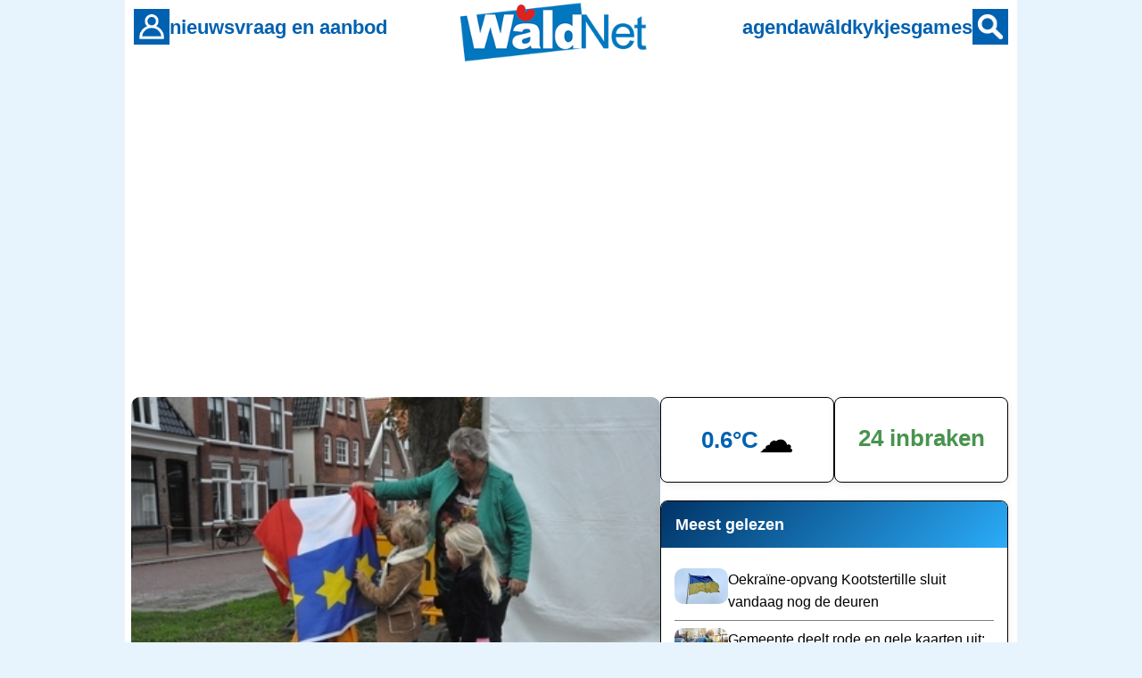

--- FILE ---
content_type: text/html
request_url: https://www.waldnet.nl/wn/nieuws/42133/Oplevering_herinrichting_Oostersingel_Dokkum.html
body_size: 10806
content:
<!DOCTYPE html>
<html lang="nl">
<head>
    <meta charset="UTF-8">
    <meta name="robots" content="index,follow,max-image-preview:large">
    <meta name="googlebot" content="index,follow,max-image-preview:large">

    <link rel="canonical" href="https://www.waldnet.nl/wn/nieuws/42133/Oplevering_herinrichting_Oostersingel_Dokkum.html">
    <link rel="alternate" href="https://www.waldnet.nl/wn/nieuws/42133/Oplevering_herinrichting_Oostersingel_Dokkum.html" hreflang="nl-NL">
    <link rel="alternate" href="https://www.waldnet.nl/wn/nieuws/42133/Oplevering_herinrichting_Oostersingel_Dokkum.html" hreflang="x-default">
    <link rel="alternate" type="application/rss+xml" title="WâldNet - nieuws uit Friesland" href="https://www.waldnet.nl/script/rss.php">

    <meta name="apple-itunes-app" content="app-id=6443774625, app-argument=https://www.waldnet.nl/">
    <meta name="viewport" content="width=device-width, initial-scale=1.0">

    <title>Oplevering herinrichting Oostersingel Dokkum</title>
    
    <meta property="og:locale" content="nl_NL">
  <meta property="og:site_name" content="WâldNet">
  <meta property="og:title" content="Oplevering herinrichting Oostersingel Dokkum">
  <meta property="og:description" content="Zaterdagmiddag heeft wethouder Pytsje de Graaf, door het onthullen van een zuil, de herinrichting van de Oostersingel in Dokkum officieel opgeleverd. ...">
  <meta property="og:image" content="https://media.waldnet.nl/nieuws/2013/1379779897.jpg">
  <meta property="og:url" content="https://www.waldnet.nl/wn/nieuws/42133/Oplevering_herinrichting_Oostersingel_Dokkum.html">
  <meta property="og:type" content="website">
  <meta name="twitter:card" content="summary_large_image">
  <meta name="twitter:site" content="@waldnet">
  <meta name="twitter:title" content="Oplevering herinrichting Oostersingel Dokkum">
  <meta name="twitter:description" content="Zaterdagmiddag heeft wethouder Pytsje de Graaf, door het onthullen van een zuil, de herinrichting van de Oostersingel in Dokkum officieel opgeleverd. ...">
  <meta name="twitter:url" content="https://www.waldnet.nl/wn/nieuws/42133/Oplevering_herinrichting_Oostersingel_Dokkum.html">
  <meta name="twitter:image" content="https://media.waldnet.nl/nieuws/2013/1379779897.jpg">
  <meta name="description" content="Zaterdagmiddag heeft wethouder Pytsje de Graaf, door het onthullen van een zuil, de herinrichting van de Oostersingel in Dokkum officieel opgeleverd. ...">
  <link rel=alternate title="WâldNet Nieuws" type="application/rss+xml" href="https://www.waldnet.nl/script/rss.php">    
    <link rel="stylesheet" href="/assets/css/style.css?id=22">
    <link rel="icon" href="/assets/favicon/waldnet.ico" sizes="any">
    <link rel="icon" href="/assets/favicon/waldnet.svg" type="image/svg+xml">
    <link rel="apple-touch-icon" href="/assets/favicon/apple-touch-icon.png">
    <link rel="manifest" href="/assets/favicon/manifest.json">



<!-- Privacy-friendly analytics by Plausible -->
<script defer data-domain="waldnet.nl" src="https://plausible.io/js/script.js"></script>

    <script async src="https://pagead2.googlesyndication.com/pagead/js/adsbygoogle.js?client=ca-pub-6452599849741156" crossorigin="anonymous" data-ad-client="ca-pub-6452599849741156"></script><script type="application/ld+json">{"@context":"https://schema.org","@type":"NewsArticle","url":"https://www.waldnet.nl/wn/nieuws/42133/Oplevering_herinrichting_Oostersingel_Dokkum.html","mainEntityOfPage":{"@type":"WebPage","@id":"https://www.waldnet.nl/wn/nieuws/42133/Oplevering_herinrichting_Oostersingel_Dokkum.html"},"headline":"Oplevering herinrichting Oostersingel Dokkum","description":"Zaterdagmiddag heeft wethouder Pytsje de Graaf, door het onthullen van een zuil, de herinrichting van de Oostersingel in Dokkum officieel opgeleverd. ...","image":[{"@type":"ImageObject","url":"https://media.waldnet.nl/nieuws/2013/1379779897.jpg"}],"datePublished":"2013-09-21T18:30:01+02:00","inLanguage":"nl-NL","articleSection":"nieuws","contentLocation":{"@type":"Place","name":"Dokkum"},"author":{"@type":"Person","name":"99","url":"https://www.waldnet.nl/auteurs/nieuwsredactie","jobTitle":"Journalist"},"publisher":{"@type":"NewsMediaOrganization","name":"WâldNet","url":"https://www.waldnet.nl","logo":{"@type":"ImageObject","url":"https://www.waldnet.nl/assets/images/logo-waldnet.png","width":1024,"height":1024}},"isAccessibleForFree":true}</script>


</head>
<body>

    <!-- Header (alleen voor website) -->
    <header class="header">
        <div class="header-content">
            <div class="header-left">
                <div style="display: none;" onclick="location.href='/login/meldingen.php'" class="notification-badge desktop-nav"></div>
                <a href="/login/login.php" class="header-icon header-icon-desktop" aria-label="Account">
                    <img src="/images/bruker.gif" alt="Account">
                </a>
                <a href="/contact.php" class="header-icon header-icon-mobile" aria-label="Contact">
                    <img src="/images/icons/contact_wit.svg" alt="Contact">
                </a>
                <nav class="desktop-nav nav-left">
                    <a href="/regionaal.php">nieuws</a>
                    <a href="/vraagaanbod/">vraag en aanbod</a>
                </nav>
            </div>
            
            <div class="header-center">
                <a href="/" class="logo">
                    <img src="https://www.waldnet.nl/images/logo/logo.png" alt="Waldnet">
                </a>
            </div>
            
            <div class="header-right">
                <nav class="desktop-nav nav-right">
                    <a href="/agenda/">agenda</a>
                    <a href="/waldkykjes/">wâldkykjes</a>
                    <a href="/games/">games</a>
                </nav>
                <a href="/zoeken.php" class="header-icon" aria-label="Zoeken">
                    <img src="/images/sykje.gif" alt="Zoeken">
                </a>
            </div>
        </div>
    </header>



<main class="main-content">

<div style="height: 300px; max-height: 300px !important; overflow: hidden;" class=banner>
<script async src="https://pagead2.googlesyndication.com/pagead/js/adsbygoogle.js?client=ca-pub-6452599849741156"
     crossorigin="anonymous"></script>
<!-- WN ANO APP ALLES -->
<ins class="adsbygoogle"
     style="display:block"
     data-ad-client="ca-pub-6452599849741156"
     data-ad-slot="5376287397"
     data-ad-format="auto"
     data-full-width-responsive="true"></ins>
<script>
     (adsbygoogle = window.adsbygoogle || []).push({});
</script></div>
    <div class="page-wrapper with-sidebar">
        <div class="page-container">
            <main class="main-content-area">
<a href="/wn/fotonieuws/10578/Opening_herinrichting_Oostersingel_Dokkum.html" style="text-decoration:none;color:inherit"><figure><img src="https://media.waldnet.nl/nieuws/2013/1379779897.jpg" alt="Oplevering herinrichting Oostersingel Dokkum" loading="lazy" style="width:100%;height:auto;border-radius:10px;"><figcaption style="margin-left: 6px; font-size:.9rem;color:#666;margin-top:.25rem">© Jochem Wiersma </figcaption></figure></a>
<article class="artikel">
<header>
<h1>Oplevering herinrichting Oostersingel Dokkum</h1>
<div class="artikel-meta"><a style="text-decoration:none; color:grey" href="/auteurs/nieuwsredactie/">Nieuwsredactie</a> <div class="stip"></div> za 21 september 2013, 18.30 <div class="stip"></div> <a href="/regionaal.php" style="text-decoration:none;color:inherit">regionaal</a></div>
</header>
<div class="share-menu" data-url="https://www.waldnet.nl/wn/nieuws/42133/Oplevering_herinrichting_Oostersingel_Dokkum.html" data-title="Oplevering herinrichting Oostersingel Dokkum"><div><img src="/images/icons/delen.svg" height="32" width="32" alt="Deel dit bericht" onclick="toggleShareMenu(this)" class="menu-toggle" /><div class="options" style="display: none;"><a href="mailto:?subject=Nieuwsbericht op WâldNet&amp;body=Bekijk dit nieuwsbericht: https://www.waldnet.nl/wn/nieuws/42133/Oplevering_herinrichting_Oostersingel_Dokkum.html"><div class="menu-item">E-mail</div></a><a href="https://www.facebook.com/sharer/sharer.php?u=https://www.waldnet.nl/wn/nieuws/42133/Oplevering_herinrichting_Oostersingel_Dokkum.html" target="_blank"><div class="menu-item">Facebook</div></a><a href="https://www.threads.net/intent/post?text=Oplevering+herinrichting+Oostersingel+Dokkum https%3A%2F%2Fwww.waldnet.nl%2Fwn%2Fnieuws%2F42133%2FOplevering_herinrichting_Oostersingel_Dokkum.html" target="_blank"><div class="menu-item">Threads</div></a><a href="https://api.whatsapp.com/send?text=Bekijk dit nieuwsbericht: https://www.waldnet.nl/wn/nieuws/42133/Oplevering_herinrichting_Oostersingel_Dokkum.html" data-action="share/whatsapp/share"><div class="menu-item">WhatsApp</div></a><div class="menu-item" id="copyLinkText" onclick="copyLink('https://www.waldnet.nl/wn/nieuws/42133/Oplevering_herinrichting_Oostersingel_Dokkum.html', event, this)">Kopieer link</div></div></div><a class="diele_kommentaar" href="/nieuwsreacties.php?nid=42133"><span>reageren</span></a></div>
<div class="artikel-body"><p><a class=plak href="/wn/dorpen/68/dokkum.html">DOKKUM</a> - Zaterdagmiddag heeft wethouder Pytsje de Graaf, door het onthullen van een zuil, de herinrichting van de Oostersingel in Dokkum officieel opgeleverd.</p><div id="wtg-video"></div>

<p>Aan de herinrichting van de Oostersingel is de afgelopen maanden druk gewerkt. Voorzitter van de buurtvereniging Foppo Feenstra is trots op het resultaat. Na achttien jaar van overleg en plannen maken en vier wethouders verder, is de herinrichting dan eindelijk gerealiseerd.</p>
<div class=banner>
<ins class="adsbygoogle"
     style="display:block; text-align:center;"
     data-ad-layout="in-article"
     data-ad-format="fluid"
     data-ad-client="ca-pub-6452599849741156"
     data-ad-slot="7316340439"></ins>
<script>
     (adsbygoogle = window.adsbygoogle || []).push({});
</script>
</div>

<p>Aansluitend aan de officiele opening werd de jaarlijkse ringrijderij gehouden, die afgelopen jaar op Koningsdag niet door kon gaan vanwege de herinrichting.</p>
</div>
<div class="fotonieuws-grid" style="margin: 0px 8px 30px 0px;"><h3 style="margin: 0 0 15px 0; text-align: center; font-size: 18px; font-weight: bold; color: #333;">fotonieuws</h3><a href="/wn/fotonieuws/10578/Opening_herinrichting_Oostersingel_Dokkum.html" style="text-decoration: none; color: inherit;"><style>@media (min-width: 768px) { .fotonieuws-container { width: 50% !important; margin: 0 auto !important; } }</style><div class="fotonieuws-container" style="display: grid; grid-template-columns: 1fr 1fr; gap: 8px; width: 100%;"><div style="position: relative; background: #f0f0f0; aspect-ratio: 3/2; border-radius: 6px; overflow: hidden;"><img src="https://media.waldnet.nl/fotonieuws/2013/1379779834/1_t.jpg" alt="Foto 1" style="width: 100%; height: 100%; object-fit: cover;" loading="lazy"></div><div style="position: relative; background: #f0f0f0; aspect-ratio: 3/2; border-radius: 6px; overflow: hidden;"><img src="https://media.waldnet.nl/fotonieuws/2013/1379779834/2_t.jpg" alt="Foto 2" style="width: 100%; height: 100%; object-fit: cover;" loading="lazy"></div><div style="position: relative; background: #f0f0f0; aspect-ratio: 3/2; border-radius: 6px; overflow: hidden;"><img src="https://media.waldnet.nl/fotonieuws/2013/1379779834/3_t.jpg" alt="Foto 3" style="width: 100%; height: 100%; object-fit: cover;" loading="lazy"></div><div style="position: relative; background: #f0f0f0; aspect-ratio: 3/2; border-radius: 6px; overflow: hidden;"><img src="https://media.waldnet.nl/fotonieuws/2013/1379779834/4_t.jpg" alt="Foto 4" style="width: 100%; height: 100%; object-fit: cover;" loading="lazy"><div style="position: absolute; top: 50%; left: 50%; transform: translate(-50%, -50%); color: white; font-size: 36px; font-weight: 900; text-shadow: 2px 2px 4px rgba(0,0,0,0.8), -1px -1px 2px rgba(0,0,0,0.6);">+&nbsp;13</div></div></div></a></div>
<div class="share-menu" data-url="https://www.waldnet.nl/wn/nieuws/42133/Oplevering_herinrichting_Oostersingel_Dokkum.html" data-title="Oplevering herinrichting Oostersingel Dokkum"><div><img src="/images/icons/delen.svg" height="32" width="32" alt="Deel dit bericht" onclick="toggleShareMenu(this)" class="menu-toggle" /><div class="options" style="display: none;"><a href="mailto:?subject=Nieuwsbericht op WâldNet&amp;body=Bekijk dit nieuwsbericht: https://www.waldnet.nl/wn/nieuws/42133/Oplevering_herinrichting_Oostersingel_Dokkum.html"><div class="menu-item">E-mail</div></a><a href="https://www.facebook.com/sharer/sharer.php?u=https://www.waldnet.nl/wn/nieuws/42133/Oplevering_herinrichting_Oostersingel_Dokkum.html" target="_blank"><div class="menu-item">Facebook</div></a><a href="https://www.threads.net/intent/post?text=Oplevering+herinrichting+Oostersingel+Dokkum https%3A%2F%2Fwww.waldnet.nl%2Fwn%2Fnieuws%2F42133%2FOplevering_herinrichting_Oostersingel_Dokkum.html" target="_blank"><div class="menu-item">Threads</div></a><a href="https://api.whatsapp.com/send?text=Bekijk dit nieuwsbericht: https://www.waldnet.nl/wn/nieuws/42133/Oplevering_herinrichting_Oostersingel_Dokkum.html" data-action="share/whatsapp/share"><div class="menu-item">WhatsApp</div></a><div class="menu-item" id="copyLinkText" onclick="copyLink('https://www.waldnet.nl/wn/nieuws/42133/Oplevering_herinrichting_Oostersingel_Dokkum.html', event, this)">Kopieer link</div></div></div><a class="diele_kommentaar" href="/nieuwsreacties.php?nid=42133"><span>reageren</span></a></div>
</article>
  <div class="nijs-item" style="max-height: 400px;  overflow: hidden;">
    <div>
      <ins class="adsbygoogle"
           style="display:block; max-height: 100%; max-width: 100%;"
           data-ad-client="ca-pub-6452599849741156"
           data-ad-slot="1430776678"
           data-ad-format="auto"
           data-full-width-responsive="true"></ins>
      <script>
           (adsbygoogle = window.adsbygoogle || []).push({});
      </script>
    </div>
  <div class="reclamevrij-lezen">
    <div style="margin-top: 20px;">reclamevrij lezen?</div><a style="padding: 5px 10px;" href="/login/abonneren.php" class="button">WâldNet premium ➡️</a></div>
  </div><div style="margin-top: 50px; margin-bottom: 50px;"><div style="width: 55px; float: left;"><img style="padding-top: 20px; padding-right: 10px;" loading=lazy align=left width=45 height=45 src=/assets/images/tipwhatsapp.png border=0></div><div class=artikel><p><b>Heb je een tip? WhatsApp!</b><br>Stuur je bericht, foto of video via:<br><a href=https://api.whatsapp.com/send?phone=31638400733>0638400733</a> of via <a href=https://www.waldnet.nl/contact.php>de tiplijn</a></p></div></div>
<!-- Google Publisher Tag -->
<script async src="https://securepubads.g.doubleclick.net/tag/js/gpt.js"></script>
<script>
  window.googletag = window.googletag || {cmd: []};
  
  googletag.cmd.push(function() {
    
    // Define ad slot
    googletag.defineSlot('/33404931/waldnet2025', [300, 250], 'ad-slot-1')
      .addService(googletag.pubads());
    
    // Publisher settings
    googletag.pubads().enableSingleRequest();
    googletag.pubads().collapseEmptyDivs();
    
    // Enable services
    googletag.enableServices();
  });
</script>

<div id="news-container" data-soort="tiidline">

        <article class="nijs-item">
            
            


<div class="nijs-kat">
                <div style="background-color: var(--kleur-menu)" class="kleur"></div>
                <a href="regionaal.php">hoofdnieuws</a>
            </div>
<div class="nijs-haad-kontent">
                <a href="https://www.waldnet.nl/wn/nieuws/83373/Brandweer_doet_aangifte_van_geweld_tijdens_jaarwisseling.html">



        <picture>
            <source media="(max-width: 391px)" srcset="https://www.waldnet.nl/images/front_img/1769006744.webp">
            <source media="(min-width: 392px)" srcset="https://www.waldnet.nl/images/front_img/1769006744.webp">
            <img src="https://www.waldnet.nl/images/front_img/1769006744.webp" 
                 alt="Brandweer doet aangifte van geweld tijdens jaarwisseling" 
                 class="nijs-plaatsje" 
                 loading="lazy">
        </picture>
                </a>
            <div class="nijs-kontent">
                <h2 class="nijs-titel grutter"><a href="https://www.waldnet.nl/wn/nieuws/83373/Brandweer_doet_aangifte_van_geweld_tijdens_jaarwisseling.html">Brandweer doet aangifte van geweld tijdens jaarwisseling</a></h2>
<div style="line-height: 1.2; margin-top: 20px; margin-bottom: 20px; font-size: 18px;">Het heeft drie weken geduurd maar er is nu toch besloten om aangifte te doen van het geweld tegen de brandweer tijdens de jaarwisseling in Drachten.</div>                    <div class="nijs-meta">
                        <span>vandaag, 15.45 uur</span> | <a href=/nieuwsreacties.php?nid=83373>14 reacties</a>                </div>
                </div>

            </div>
        </article>
        

        <article class="nijs-item">
            
            


<div class="nijs-kat">
                <div style="background-color: var(--kleur-menu)" class="kleur"></div>
                <a href="/regionaal.php">regionaal nieuws</a>
            </div>
<div class="nijs-haad-kontent-compact">
                <a href="/wn/nieuws/83374/Brandweer_moet_twee_keer_uitrukken_naar_De_Klaverkamp.html">



        <img src="https://media.waldnet.nl/nieuws/2026/1769009883_t.webp" 
             alt="Brandweer moet twee keer uitrukken naar De Klaverkamp" 
             class="nijs-plaatsje nijs-plaatsje-compact" 
             loading="lazy">
                </a>
            <div class="nijs-kontent">
                <h2 class="nijs-titel"><a href="/wn/nieuws/83374/Brandweer_moet_twee_keer_uitrukken_naar_De_Klaverkamp.html">Brandweer moet twee keer uitrukken naar De Klaverkamp</a></h2>
                    <div class="nijs-meta">
                        <span>vandaag, 16.38 uur</span></div>
                </div>

            </div>
        </article>
        

        <article class="nijs-item">
            
            


<div class="nijs-kat">
                <div style="background-color: orange" class="kleur"></div>
                <a href="/vraagaanbod/">vraag & aanbod</a>
            </div>
<div class="nijs-haad-kontent">
                <a href="/wn/vraagaanbod/784899/">



        <picture>
            <source media="(max-width: 391px)" srcset="https://media.waldnet.nl/vraagaanbod/1769007846_1.jpg">
            <source media="(min-width: 392px)" srcset="https://media.waldnet.nl/vraagaanbod/1769007846_1.jpg">
            <img src="https://media.waldnet.nl/vraagaanbod/1769007846_1.jpg" 
                 alt="Koper cent" 
                 class="nijs-plaatsje" 
                 loading="lazy">
        </picture>
                </a>
            <div class="nijs-kontent">
                <h2 class="nijs-titel grutter"><a href="/wn/vraagaanbod/784899/">Koper cent</a></h2>
<div style="line-height: 1.2; margin-top: 20px; margin-bottom: 20px; font-size: 18px;">Mooie koper cent te koop van 1955.</div>                    <div class="nijs-meta">
                        <span>nu populair op vraag & aanbod</span></div>
                </div>

            </div>
        </article>
        <div style="display: none;" id="ad-slot-1" class="adslot"></div>

        <article class="nijs-item">
            
            


<div class="nijs-kat">
                <div style="background-color: var(--kleur-menu)" class="kleur"></div>
                <a href="/regionaal.php">regionaal nieuws</a>
            </div>
<div class="nijs-haad-kontent-compact">
                <a href="/wn/nieuws/83372/Smallingerland_veiligheid_op_straat_niet_alleen_voor_vrouwen.html">



        <img src="https://media.waldnet.nl/nieuws/2026/1769002579_t.webp" 
             alt="Smallingerland: veiligheid op straat, niet alleen voor vrouwen" 
             class="nijs-plaatsje nijs-plaatsje-compact" 
             loading="lazy">
                </a>
            <div class="nijs-kontent">
                <h2 class="nijs-titel"><a href="/wn/nieuws/83372/Smallingerland_veiligheid_op_straat_niet_alleen_voor_vrouwen.html">Smallingerland: veiligheid op straat, niet alleen voor vrouwen</a></h2>
                    <div class="nijs-meta">
                        <span>vandaag, 14.36 uur</span> | <a href=/nieuwsreacties.php?nid=83372>21 reacties</a>                </div>
                </div>

            </div>
        </article>
        

        <article class="nijs-item">
            
            


<div class="nijs-kat">
                <div style="background-color: var(--kleur-menu)" class="kleur"></div>
                <a href="/regionaal.php">regionaal nieuws</a>
            </div>
<div class="nijs-haad-kontent-compact">
                <a href="/wn/nieuws/83371/Omwonenden_tegen_hoogbouw_op_De_Oude_Welle_in_Drachten.html">



        <img src="https://media.waldnet.nl/nieuws/2026/1768993036_t.webp" 
             alt="Omwonenden tegen hoogbouw op De Oude Welle in Drachten" 
             class="nijs-plaatsje nijs-plaatsje-compact" 
             loading="lazy">
                </a>
            <div class="nijs-kontent">
                <h2 class="nijs-titel"><a href="/wn/nieuws/83371/Omwonenden_tegen_hoogbouw_op_De_Oude_Welle_in_Drachten.html">Omwonenden tegen hoogbouw op De Oude Welle in Drachten</a></h2>
                    <div class="nijs-meta">
                        <span>vandaag, 11.57 uur</span> | <a href=/nieuwsreacties.php?nid=83371>11 reacties</a><div onclick="location.href='/login/abonneren.php'" style="user-select: none; -webkit-user-select: none; -moz-user-select: none; -ms-user-select: none; cursor: pointer; padding-right: 6px; padding-left: 5px; padding-top: 1px; padding-bottom: 3px; width: 75px; margin-left: 0px; border-radius: 8px; background: #0077be; color: white;">premium</div>                </div>
                </div>

            </div>
        </article>
        <div class="nijs-item">  <h2 style="margin-left: 20px;">Wil je meer nieuws zien?</h2><div style="padding: 20px 20px;">Je ziet niet al het nieuws. Met een account op WâldNet zie je veel meer lokaal nieuws en minder reclame. Dus login 😍 <a href=/login/login.php>Klik hier om in te loggen</a></div></div>

        <article class="nijs-item">
            
            


<div class="nijs-kat">
                <div style="background-color: var(--kleur-menu)" class="kleur"></div>
                <a href="/regionaal.php">regionaal nieuws</a>
            </div>
<div class="nijs-haad-kontent-compact">
                <a href="/wn/nieuws/83370/Drugslab_in_Feanwalden_kwam_aan_het_licht_bij_Europese_operatie.html">



        <img src="https://media.waldnet.nl/nieuws/2026/1768991851_t.webp" 
             alt="Drugslab in Feanwâlden kwam aan het licht bij Europese operatie" 
             class="nijs-plaatsje nijs-plaatsje-compact" 
             loading="lazy">
                </a>
            <div class="nijs-kontent">
                <h2 class="nijs-titel"><a href="/wn/nieuws/83370/Drugslab_in_Feanwalden_kwam_aan_het_licht_bij_Europese_operatie.html">Drugslab in Feanwâlden kwam aan het licht bij Europese operatie</a></h2>
                    <div class="nijs-meta">
                        <span>vandaag, 11.37 uur</span> | <a href=/nieuwsreacties.php?nid=83370>6 reacties</a>                </div>
                </div>

            </div>
        </article>
        
<div class="nijs-item" style="max-height: 400px;  overflow: hidden;">


    <ins class="adsbygoogle"
     style="display:block; max-width: 100%; max-height: 400px;"
     data-ad-format="auto"
     data-ad-client="ca-pub-6452599849741156"
     data-ad-slot="9732610701"></ins>
    <script>
     (adsbygoogle = window.adsbygoogle || []).push({});
    </script>
</div>

        <article class="nijs-item">
            
            


<div class="nijs-kat">
                <div style="background-color: var(--kleur-menu)" class="kleur"></div>
                <a href="/regionaal.php">regionaal nieuws</a>
            </div>
<div class="nijs-haad-kontent">
                <a href="/wn/nieuws/83369/Brandweer_rukt_uit_voor_gaslucht_aan_Leeuwerikstraat.html">



        <picture>
            <source media="(max-width: 391px)" srcset="https://media.waldnet.nl/nieuws/2026/1768945335_t.webp">
            <source media="(min-width: 392px)" srcset="https://media.waldnet.nl/nieuws/2026/1768945335.webp">
            <img src="https://media.waldnet.nl/nieuws/2026/1768945335_t.webp" 
                 alt="Brandweer rukt uit voor gaslucht aan Leeuwerikstraat" 
                 class="nijs-plaatsje" 
                 loading="lazy">
        </picture>
                </a>
            <div class="nijs-kontent">
                <h2 class="nijs-titel grutter"><a href="/wn/nieuws/83369/Brandweer_rukt_uit_voor_gaslucht_aan_Leeuwerikstraat.html">Brandweer rukt uit voor gaslucht aan Leeuwerikstraat</a></h2>
<div style="line-height: 1.2; margin-top: 20px; margin-bottom: 20px; font-size: 18px;">De brandweer is dinsdagavond om 22:06 uur uitgerukt voor een melding van een gaslucht aan de Leeuwerikstraat in Drachten...</div>                    <div class="nijs-meta">
                        <span>dinsdag 20 januari</span> | <a href=/nieuwsreacties.php?nid=83369>2 reacties</a>                </div>
                </div>

            </div>
        </article>
        

        <article class="nijs-item">
            
            


<div class="nijs-kat">
                <div style="background-color: var(--kleur-menu)" class="kleur"></div>
                <a href="/regionaal.php">regionaal nieuws</a>
            </div>
<div class="nijs-haad-kontent">
                <a href="/wn/nieuws/83368/Gemeente_deelt_rode_en_gele_kaarten_uit_rood_kost_geld.html">



        <picture>
            <source media="(max-width: 391px)" srcset="https://media.waldnet.nl/nieuws/2026/1768925764_t.webp">
            <source media="(min-width: 392px)" srcset="https://media.waldnet.nl/nieuws/2026/1768925764.webp">
            <img src="https://media.waldnet.nl/nieuws/2026/1768925764_t.webp" 
                 alt="Gemeente deelt rode en gele kaarten uit: rood kost geld" 
                 class="nijs-plaatsje" 
                 loading="lazy">
        </picture>
                </a>
            <div class="nijs-kontent">
                <h2 class="nijs-titel grutter"><a href="/wn/nieuws/83368/Gemeente_deelt_rode_en_gele_kaarten_uit_rood_kost_geld.html">Gemeente deelt rode en gele kaarten uit: rood kost geld</a></h2>
<div style="line-height: 1.2; margin-top: 20px; margin-bottom: 20px; font-size: 18px;">Het is al een tijdje bekend maar veel automobilisten zijn kennelijk nog niet op de hoogte.</div>                    <div class="nijs-meta">
                        <span>dinsdag 20 januari</span> | <a href=/nieuwsreacties.php?nid=83368>44 reacties</a>                </div>
                </div>

            </div>
        </article>
        

        <article class="nijs-item">
            
            


<div class="nijs-kat">
                <div style="background-color: var(--kleur-menu)" class="kleur"></div>
                <a href="/regionaal.php">lokaal nieuws</a>
            </div>
<div class="nijs-haad-kontent">
                <a href="/wn/nieuws/83367/Dakbrandje_bij_werkzaamheden_bij_Haersmahiem.html">



        <picture>
            <source media="(max-width: 391px)" srcset="https://media.waldnet.nl/nieuws/2026/1768924819_t.webp">
            <source media="(min-width: 392px)" srcset="https://media.waldnet.nl/nieuws/2026/1768924819.webp">
            <img src="https://media.waldnet.nl/nieuws/2026/1768924819_t.webp" 
                 alt="Dakbrandje bij werkzaamheden bij Haersmahiem" 
                 class="nijs-plaatsje" 
                 loading="lazy">
        </picture>
                </a>
            <div class="nijs-kontent">
                <h2 class="nijs-titel grutter"><a href="/wn/nieuws/83367/Dakbrandje_bij_werkzaamheden_bij_Haersmahiem.html">Dakbrandje bij werkzaamheden bij Haersmahiem</a></h2>
<div style="line-height: 1.2; margin-top: 20px; margin-bottom: 20px; font-size: 18px;"> De brandweer van Buitenpost kwam dinsdagmiddag in actie bij het Haersmahiem aan de Eringalaan in het dorp.</div>                    <div class="nijs-meta">
                        <span>dinsdag 20 januari</span></div>
                </div>

            </div>
        </article>
        

        <article class="nijs-item">
            
            


<div class="nijs-kat">
                <div style="background-color: var(--kleur-menu)" class="kleur"></div>
                <a href="/regionaal.php">regionaal nieuws</a>
            </div>
<div class="nijs-haad-kontent">
                <a href="/wn/nieuws/83366/Oekraine_opvang_Kootstertille_sluit_vandaag_nog_de_deuren.html">



        <picture>
            <source media="(max-width: 391px)" srcset="https://media.waldnet.nl/nieuws/2026/1768924467_t.webp">
            <source media="(min-width: 392px)" srcset="https://media.waldnet.nl/nieuws/2026/1768924467.webp">
            <img src="https://media.waldnet.nl/nieuws/2026/1768924467_t.webp" 
                 alt="Oekraïne-opvang Kootstertille sluit vandaag nog de deuren" 
                 class="nijs-plaatsje" 
                 loading="lazy">
        </picture>
                </a>
            <div class="nijs-kontent">
                <h2 class="nijs-titel grutter"><a href="/wn/nieuws/83366/Oekraine_opvang_Kootstertille_sluit_vandaag_nog_de_deuren.html">Oekraïne-opvang Kootstertille sluit vandaag nog de deuren</a></h2>
<div style="line-height: 1.2; margin-top: 20px; margin-bottom: 20px; font-size: 18px;">De gemeente Achtkarspelen beëindigt per direct de opvang van Oekraïense vluchtelingen in de kerk aan de Van Harinxmast...</div>                    <div class="nijs-meta">
                        <span>dinsdag 20 januari</span> | <a href=/nieuwsreacties.php?nid=83366>55 reacties</a>                </div>
                </div>

            </div>
        </article>
        

        <article class="nijs-item">
            
            


<div class="nijs-kat">
                <div style="background-color: var(--kleur-menu)" class="kleur"></div>
                <a href="/regionaal.php">regionaal nieuws</a>
            </div>
<div class="nijs-haad-kontent">
                <a href="/wn/nieuws/83365/Fietser_aangereden_door_pakketbezorger_in_Buitenpost.html">



        <picture>
            <source media="(max-width: 391px)" srcset="https://media.waldnet.nl/nieuws/2026/1768921379_t.webp">
            <source media="(min-width: 392px)" srcset="https://media.waldnet.nl/nieuws/2026/1768921379.webp">
            <img src="https://media.waldnet.nl/nieuws/2026/1768921379_t.webp" 
                 alt="Fietser aangereden door pakketbezorger in Buitenpost" 
                 class="nijs-plaatsje" 
                 loading="lazy">
        </picture>
                </a>
            <div class="nijs-kontent">
                <h2 class="nijs-titel grutter"><a href="/wn/nieuws/83365/Fietser_aangereden_door_pakketbezorger_in_Buitenpost.html">Fietser aangereden door pakketbezorger in Buitenpost</a></h2>
<div style="line-height: 1.2; margin-top: 20px; margin-bottom: 20px; font-size: 18px;">Op de Halbertsmastraat in Buitenpost raakte dinsdagmiddag een fietser gewond.</div>                    <div class="nijs-meta">
                        <span>dinsdag 20 januari</span> | <a href=/nieuwsreacties.php?nid=83365>12 reacties</a>                </div>
                </div>

            </div>
        </article>
        

        <article class="nijs-item">
            
            


<div class="nijs-kat">
                <div style="background-color: var(--kleur-menu)" class="kleur"></div>
                <a href="/regionaal.php">regionaal nieuws</a>
            </div>
<div class="nijs-haad-kontent-compact">
                <a href="/wn/nieuws/83364/Koninklijke_onderscheiding_voor_Marijke_Hornstra_uit_Luxwoude.html">



        <img src="https://media.waldnet.nl/nieuws/2026/1768919106_t.webp" 
             alt="Koninklijke onderscheiding voor Marijke Hornstra uit Luxwoude" 
             class="nijs-plaatsje nijs-plaatsje-compact" 
             loading="lazy">
                </a>
            <div class="nijs-kontent">
                <h2 class="nijs-titel"><a href="/wn/nieuws/83364/Koninklijke_onderscheiding_voor_Marijke_Hornstra_uit_Luxwoude.html">Koninklijke onderscheiding voor Marijke Hornstra uit Luxwoude</a></h2>
                    <div class="nijs-meta">
                        <span>dinsdag 20 januari</span> | <a href=/nieuwsreacties.php?nid=83364>1 reactie</a>                </div>
                </div>

            </div>
        </article>
        

        <article class="nijs-item">
            
            


<div class="nijs-kat">
                <div style="background-color: var(--kleur-menu)" class="kleur"></div>
                <a href="/regionaal.php">regionaal nieuws</a>
            </div>
<div class="nijs-haad-kontent-compact">
                <a href="/wn/nieuws/83363/Mysterie_van_een_beer_waarom_zit_hij_in_het_logo_van_GSVV_.html">



        <img src="https://media.waldnet.nl/nieuws/2026/1768918928_t.webp" 
             alt="Mysterie van een beer: waarom zit hij in het logo van GSVV?" 
             class="nijs-plaatsje nijs-plaatsje-compact" 
             loading="lazy">
                </a>
            <div class="nijs-kontent">
                <h2 class="nijs-titel"><a href="/wn/nieuws/83363/Mysterie_van_een_beer_waarom_zit_hij_in_het_logo_van_GSVV_.html">Mysterie van een beer: waarom zit hij in het logo van GSVV?</a></h2>
                    <div class="nijs-meta">
                        <span>dinsdag 20 januari</span> | <a href=/nieuwsreacties.php?nid=83363>8 reacties</a>                </div>
                </div>

            </div>
        </article>
        

        <article class="nijs-item">
            
            


<div class="nijs-kat">
                <div style="background-color: grey" class="kleur"></div>
                <a href="/waldkykjes/">wâldkykjes</a>
            </div>
<div class="nijs-haad-kontent">
                <a href="/waldkykjes/?wk=59608#59608">



        <picture>
            <source media="(max-width: 391px)" srcset="https://media.waldnet.nl/waldkykjes/2026/1768918238.jpg">
            <source media="(min-width: 392px)" srcset="https://media.waldnet.nl/waldkykjes/2026/1768918238.jpg">
            <img src="https://media.waldnet.nl/waldkykjes/2026/1768918238.jpg" 
                 alt="Dit is geen IJsland of Noorwegen maar gewoon de Fr..." 
                 class="nijs-plaatsje" 
                 loading="lazy">
        </picture>
                </a>
            <div class="nijs-kontent">
                <h2 class="nijs-titel grutter"><a href="/waldkykjes/?wk=59608#59608">Dit is geen IJsland of Noorwegen maar gewoon de Fr...</a></h2>
<div style="line-height: 1.2; margin-top: 20px; margin-bottom: 20px; font-size: 18px;"></div>                    <div class="nijs-meta">
                        <span>dinsdag 20 januari</span> | <a href=/reacties.php?nid=59608&sub=wk>5 reacties</a>                </div>
                </div>

            </div>
        </article>
        

        <article class="nijs-item">
            
            


<div class="nijs-kat">
                <div style="background-color: var(--kleur-menu)" class="kleur"></div>
                <a href="/regionaal.php">lokaal nieuws</a>
            </div>
<div class="nijs-haad-kontent">
                <a href="/wn/nieuws/83361/Cabriolet_botst_op_middenvangrail_op_N381.html">



        <picture>
            <source media="(max-width: 391px)" srcset="https://media.waldnet.nl/nieuws/2026/1768917684_t.webp">
            <source media="(min-width: 392px)" srcset="https://media.waldnet.nl/nieuws/2026/1768917684.webp">
            <img src="https://media.waldnet.nl/nieuws/2026/1768917684_t.webp" 
                 alt="Cabriolet botst op middenvangrail op N381" 
                 class="nijs-plaatsje" 
                 loading="lazy">
        </picture>
                </a>
            <div class="nijs-kontent">
                <h2 class="nijs-titel grutter"><a href="/wn/nieuws/83361/Cabriolet_botst_op_middenvangrail_op_N381.html">Cabriolet botst op middenvangrail op N381</a></h2>
<div style="line-height: 1.2; margin-top: 20px; margin-bottom: 20px; font-size: 18px;"> De bestuurder van een cabrio kwam dinsdagmiddag in botsing met de vangrail op de N381 bij Donkerbroek.</div>                    <div class="nijs-meta">
                        <span>dinsdag 20 januari</span> | <a href=/nieuwsreacties.php?nid=83361>3 reacties</a>                </div>
                </div>

            </div>
        </article>
        

        <article class="nijs-item">
            
            


<div class="nijs-kat">
                <div style="background-color: var(--kleur-menu)" class="kleur"></div>
                <a href="/regionaal.php">regionaal nieuws</a>
            </div>
<div class="nijs-haad-kontent">
                <a href="/wn/nieuws/83360/Boomrooier_gewond_bij_beknelling_onder_boom_in_weiland.html">



        <picture>
            <source media="(max-width: 391px)" srcset="https://media.waldnet.nl/nieuws/2026/1768910431_t.webp">
            <source media="(min-width: 392px)" srcset="https://media.waldnet.nl/nieuws/2026/1768910431.webp">
            <img src="https://media.waldnet.nl/nieuws/2026/1768910431_t.webp" 
                 alt="Boomrooier gewond bij beknelling onder boom in weiland" 
                 class="nijs-plaatsje" 
                 loading="lazy">
        </picture>
                </a>
            <div class="nijs-kontent">
                <h2 class="nijs-titel grutter"><a href="/wn/nieuws/83360/Boomrooier_gewond_bij_beknelling_onder_boom_in_weiland.html">Boomrooier gewond bij beknelling onder boom in weiland</a></h2>
<div style="line-height: 1.2; margin-top: 20px; margin-bottom: 20px; font-size: 18px;">Een boomrooier is dinsdagmiddag gewond geraakt bij werkzaamheden in een weiland aan de Robyntsjewei bij Eastermar.</div>                    <div class="nijs-meta">
                        <span>dinsdag 20 januari</span> | <a href=/nieuwsreacties.php?nid=83360>6 reacties</a><div onclick="location.href='/login/abonneren.php'" style="user-select: none; -webkit-user-select: none; -moz-user-select: none; -ms-user-select: none; cursor: pointer; padding-right: 6px; padding-left: 5px; padding-top: 1px; padding-bottom: 3px; width: 75px; margin-left: 0px; border-radius: 8px; background: #0077be; color: white;">premium</div>                </div>
                </div>

            </div>
        </article>
        
<div class="nijs-item" style="max-height: 400px;  overflow: hidden;">



<ins class="adsbygoogle"
     style="display:block; max-width: 100%; max-height: 400px;"
     data-ad-client="ca-pub-6452599849741156"
     data-ad-slot="1201369329"
     data-ad-format="auto"
     data-full-width-responsive="true"></ins>
<script>
     (adsbygoogle = window.adsbygoogle || []).push({});
</script>
</div>

        <article class="nijs-item">
            
            


<div class="nijs-kat">
                <div style="background-color: var(--kleur-menu)" class="kleur"></div>
                <a href="/regionaal.php">regionaal nieuws</a>
            </div>
<div class="nijs-haad-kontent">
                <a href="/wn/nieuws/83359/Eerste_artiesten_Koningsweekend_Dokkum_bekend.html">



        <picture>
            <source media="(max-width: 391px)" srcset="https://media.waldnet.nl/nieuws/2026/1768903739_t.webp">
            <source media="(min-width: 392px)" srcset="https://media.waldnet.nl/nieuws/2026/1768903739.webp">
            <img src="https://media.waldnet.nl/nieuws/2026/1768903739_t.webp" 
                 alt="Eerste artiesten Koningsweekend Dokkum bekend" 
                 class="nijs-plaatsje" 
                 loading="lazy">
        </picture>
                </a>
            <div class="nijs-kontent">
                <h2 class="nijs-titel grutter"><a href="/wn/nieuws/83359/Eerste_artiesten_Koningsweekend_Dokkum_bekend.html">Eerste artiesten Koningsweekend Dokkum bekend</a></h2>
<div style="line-height: 1.2; margin-top: 20px; margin-bottom: 20px; font-size: 18px;"> De eerste artiesten die in het Koningsweekend in Dokkum optreden in de stad, zijn bekend.</div>                    <div class="nijs-meta">
                        <span>dinsdag 20 januari</span> | <a href=/nieuwsreacties.php?nid=83359>10 reacties</a>                </div>
                </div>

            </div>
        </article>
        

        <article class="nijs-item">
            
            


<div class="nijs-kat">
                <div style="background-color: var(--kleur-menu)" class="kleur"></div>
                <a href="/regionaal.php">lokaal nieuws</a>
            </div>
<div class="nijs-haad-kontent-compact">
                <a href="/wn/nieuws/83358/Brandstichting_in_Oosterwolde_man_steekt_papier_in_brand.html">



        <img src="https://media.waldnet.nl/nieuws/2026/1768899310_t.webp" 
             alt="Brandstichting in Oosterwolde: man steekt papier in brand" 
             class="nijs-plaatsje nijs-plaatsje-compact" 
             loading="lazy">
                </a>
            <div class="nijs-kontent">
                <h2 class="nijs-titel"><a href="/wn/nieuws/83358/Brandstichting_in_Oosterwolde_man_steekt_papier_in_brand.html">Brandstichting in Oosterwolde: man steekt papier in brand</a></h2>
                    <div class="nijs-meta">
                        <span>dinsdag 20 januari</span> | <a href=/nieuwsreacties.php?nid=83358>3 reacties</a>                </div>
                </div>

            </div>
        </article>
        

        <article class="nijs-item">
            
            


<div class="nijs-kat">
                <div style="background-color: var(--kleur-menu)" class="kleur"></div>
                <a href="/regionaal.php">regionaal nieuws</a>
            </div>
<div class="nijs-haad-kontent">
                <a href="/wn/nieuws/83357/Zo_beleefden_de_WaldNet_lezers_het_noorderlicht.html">



        <picture>
            <source media="(max-width: 391px)" srcset="https://media.waldnet.nl/nieuws/2026/1768870147_t.webp">
            <source media="(min-width: 392px)" srcset="https://media.waldnet.nl/nieuws/2026/1768870147.webp">
            <img src="https://media.waldnet.nl/nieuws/2026/1768870147_t.webp" 
                 alt="Zo beleefden de WâldNet lezers het noorderlicht" 
                 class="nijs-plaatsje" 
                 loading="lazy">
        </picture>
                </a>
            <div class="nijs-kontent">
                <h2 class="nijs-titel grutter"><a href="/wn/nieuws/83357/Zo_beleefden_de_WaldNet_lezers_het_noorderlicht.html">Zo beleefden de WâldNet lezers het noorderlicht</a></h2>
<div style="line-height: 1.2; margin-top: 20px; margin-bottom: 20px; font-size: 18px;">Het leek wel oud en nieuw maandagavond.</div>                    <div class="nijs-meta">
                        <span>dinsdag 20 januari</span> | <a href=/nieuwsreacties.php?nid=83357>6 reacties</a>                </div>
                </div>

            </div>
        </article>
        

        <article class="nijs-item">
            
            


<div class="nijs-kat">
                <div style="background-color: var(--kleur-menu)" class="kleur"></div>
                <a href="/regionaal.php">regionaal nieuws</a>
            </div>
<div class="nijs-haad-kontent">
                <a href="/wn/nieuws/83356/Drukte_op_rustige_landweggetjes_door_noorderlicht.html">



        <picture>
            <source media="(max-width: 391px)" srcset="https://media.waldnet.nl/nieuws/2026/1768867675_t.webp">
            <source media="(min-width: 392px)" srcset="https://media.waldnet.nl/nieuws/2026/1768867675.webp">
            <img src="https://media.waldnet.nl/nieuws/2026/1768867675_t.webp" 
                 alt="Drukte op rustige landweggetjes door noorderlicht" 
                 class="nijs-plaatsje" 
                 loading="lazy">
        </picture>
                </a>
            <div class="nijs-kontent">
                <h2 class="nijs-titel grutter"><a href="/wn/nieuws/83356/Drukte_op_rustige_landweggetjes_door_noorderlicht.html">Drukte op rustige landweggetjes door noorderlicht</a></h2>
<div style="line-height: 1.2; margin-top: 20px; margin-bottom: 20px; font-size: 18px;">Bij onder andere Smalle Ee en nabij de Lijen bij Opeinde was het maandagavond opvallend druk.</div>                    <div class="nijs-meta">
                        <span>dinsdag 20 januari</span></div>
                </div>

            </div>
        </article>
        

        <article class="nijs-item">
            
            


<div class="nijs-kat">
                <div style="background-color: var(--kleur-menu)" class="kleur"></div>
                <a href="/regionaal.php">regionaal nieuws</a>
            </div>
<div class="nijs-haad-kontent-compact">
                <a href="/wn/nieuws/83355/Prachtig_noorderlicht_boven_het_Friese_landschap.html">



        <img src="https://media.waldnet.nl/nieuws/2026/1768867257_t.webp" 
             alt="Prachtig noorderlicht boven het Friese landschap" 
             class="nijs-plaatsje nijs-plaatsje-compact" 
             loading="lazy">
                </a>
            <div class="nijs-kontent">
                <h2 class="nijs-titel"><a href="/wn/nieuws/83355/Prachtig_noorderlicht_boven_het_Friese_landschap.html">Prachtig noorderlicht boven het Friese landschap</a></h2>
                    <div class="nijs-meta">
                        <span>dinsdag 20 januari</span></div>
                </div>

            </div>
        </article>
        </div>
<div id="loading-indicator" style="display: none; text-align: center; padding: 20px;">
    <div class="spinner">laden...</div>
</div>

<script src="/assets/js/time-scroll.js?i=35"></script>
            </main>


<!-- Sidebar - rjochts -->
    
<aside class="sidebar">

<!--
//
// IT WAAR EN YNBRAKEN
//
-->    

    <div class="info-cards">
                <div title="Meer weer in Friesland? Klik hier" class="info-card" onclick="javascript:location.href='/weer/'">
            <div class="weather-display">
                <span class="weather-temp">0.6°C</span>
                <span class="weather-icon">☁️</span>
            </div>
        </div>
                
                <div title="Klik hier voor alle woninginbraken in de regio" class="info-card" onclick="javascript:location.href='/inbraakmeter/'">
            <div class="crime-count crime-falling">24 inbraken</div>
        </div>
        </div>


<!--
//
// MEAST LEZEN EN NIJSTE BERJOCHTEN
//
-->    


    
    
    <div class="widget">
        <div class="widget-header">Meest gelezen</div>
        <div class="widget-body">
            <ul class="news-list">
                                <li><img src="https://media.waldnet.nl/nieuws/2026/1768924467_t.webp"><a href="/wn/nieuws/83366/Oekraine_opvang_Kootstertille_sluit_vandaag_nog_de_deuren.html">Oekraïne-opvang Kootstertille sluit vandaag nog de deuren</a></li>
                                <li><img src="https://media.waldnet.nl/nieuws/2026/1768925764_t.webp"><a href="/wn/nieuws/83368/Gemeente_deelt_rode_en_gele_kaarten_uit_rood_kost_geld.html">Gemeente deelt rode en gele kaarten uit: rood kost geld</a></li>
                                <li><img src="https://media.waldnet.nl/nieuws/2026/1768803178_t.webp"><a href="/wn/nieuws/83345/Ruim_EUR107_000_geind_tijdens_verkeerscontrole_in_Ryptsjerk.html">Ruim €107.000 geïnd tijdens verkeerscontrole in Ryptsjerk</a></li>
                                <li><img src="https://media.waldnet.nl/nieuws/2026/1768858499_t.webp"><a href="/wn/nieuws/83354/Noorderlicht_te_zien_(met_blote_oog)_in_Friesland.html">Noorderlicht te zien (met blote oog) in Friesland</a></li>
                                <li><img src="https://media.waldnet.nl/nieuws/2026/1768830347_t.webp"><a href="/wn/nieuws/83349/Automobilist_botst_tegen_boom_en_geparkeerde_auto.html">Automobilist botst tegen boom en geparkeerde auto</a></li>
                            </ul>
        </div>
    </div>
    
<!--
//
// BANNER
//
-->    

<div style="margin-bottom: 25px; min-height: 280px;">
  
<div class=banner>
	<!-- WN2025 sidebar top -->
	<ins class="adsbygoogle"
	     style="display:block"
	     data-ad-client="ca-pub-6452599849741156"
	     data-ad-slot="9231451595"
	     data-ad-format="auto"
	     data-full-width-responsive="true"></ins>
	<script>
	     (adsbygoogle = window.adsbygoogle || []).push({});
	</script></div>
</div>    
    
    <div class="widget">
        <div class="widget-header">Nieuwste items</div>
        <div class="widget-body">
            <ul class="news-list">
                                <li><img src="https://media.waldnet.nl/nieuws/2026/1769009883_t.webp"><a href="/wn/nieuws/83374/Brandweer_moet_twee_keer_uitrukken_naar_De_Klaverkamp.html">Brandweer moet twee keer uitrukken naar De Klaverkamp</a><span class="news-sub">16.38</span> </li>
                                <li><img src="https://media.waldnet.nl/nieuws/2026/1769006744_t.webp"><a href="/wn/nieuws/83373/Brandweer_doet_aangifte_van_geweld_tijdens_jaarwisseling.html">Brandweer doet aangifte van geweld tijdens jaarwisseling</a><span class="news-sub">15.45</span> </li>
                                <li><img src="https://media.waldnet.nl/nieuws/2026/1769002579_t.webp"><a href="/wn/nieuws/83372/Smallingerland_veiligheid_op_straat_niet_alleen_voor_vrouwen.html">Smallingerland: veiligheid op straat, niet alleen voor vrouwen</a><span class="news-sub">14.36</span> </li>
                                <li><img src="https://media.waldnet.nl/nieuws/2026/1768993036_t.webp"><a href="/wn/nieuws/83371/Omwonenden_tegen_hoogbouw_op_De_Oude_Welle_in_Drachten.html">Omwonenden tegen hoogbouw op De Oude Welle in Drachten</a><span class="news-sub">11.57</span> </li>
                                <li><img src="https://media.waldnet.nl/nieuws/2026/1768991851_t.webp"><a href="/wn/nieuws/83370/Drugslab_in_Feanwalden_kwam_aan_het_licht_bij_Europese_operatie.html">Drugslab in Feanwâlden kwam aan het licht bij Europese operatie</a><span class="news-sub">11.37</span> </li>
                </ul>
        </div>
    </div>
    

<!--
//
// KWYT / MYSDIE YN'E STRJITTE
//
-->    

    
        <!-- Kwijt / Misdaad -->
    <div class="widget">
        <div onclick="javascript:location.href='/misdaadinjestraat/'" class="widget-header">Kwijt</div>
        <div class="widget-body">
            <ul class="news-list">
                                <li><a href="/wn/misdaadinjestraat/15905/Gestolen.html">Gestolen<span class="crime-badge">MISDAAD</span></a></li>
                                <li><a href="/wn/misdaadinjestraat/15904/Gevonden_Hondenmand(en).html">Gevonden Hondenmand(en)</a></li>
                                <li><a href="/wn/misdaadinjestraat/15900/Sleutelbos.html">Sleutelbos</a></li>
                                <li><a href="/wn/misdaadinjestraat/15898/Wa_mist_dizze_earbel_.html">Wa mist dizze earbel?</a></li>
                                <li><a href="/wn/misdaadinjestraat/15897/Wa_mist_dizze_fyts_.html">Wa mist dizze fyts?</a></li>
                            </ul>
        </div>
    </div>
                
        <!-- Historisch nieuws met tabs -->
    <div class="widget">
        <div class="widget-header">Nieuws uit het verleden</div>
        <div class="widget-body">
            <div class="tabs">
                                <button class="tab active" onclick="showTab('tab5', this)">5 jaar</button>
                                <button class="tab " onclick="showTab('tab10', this)">10 jaar</button>
                                <button class="tab " onclick="showTab('tab15', this)">15 jaar</button>
                                <button class="tab " onclick="showTab('tab20', this)">20 jaar</button>
                            </div>
            
                        <div id="tab5" class="tab-content active">
                <ul class="news-list">
                                        <li><a href="/wn/nieuws/66779/Vanaf_1_maart_betalen_op_milieustraat_voor_bouwafval.html">Vanaf 1 maart betalen op milieustraat voor bouwafval</a></li>
                                        <li><a href="/wn/nieuws/66780/Drachtster_steelt_en_overtreedt_tweemaal_winkelverbod.html">Drachtster steelt en overtreedt tweemaal winkelverbod</a></li>
                                        <li><a href="/wn/nieuws/66781/_Gratis_veld_voor_sportclubs_in_T_diel_.html">&#039;Gratis veld voor sportclubs in T-diel&#039;</a></li>
                                        <li><a href="/wn/nieuws/66782/T_diel_betaalt_ondernemersrisico_aanleg_parkeerterrein.html">T-diel betaalt ondernemersrisico aanleg parkeerterrein</a></li>
                                        <li><a href="/wn/nieuws/66783/Kunstschilder_Jan_Kooistra_overleden.html">Kunstschilder Jan Kooistra overleden</a></li>
                                        <li><a href="/wn/nieuws/66786/Avondklok_controle_op_bepaalde_adressen_in_T_diel.html">Avondklok: controle op bepaalde adressen in T-diel</a></li>
                                        <li><a href="/wn/nieuws/66787/Twijzelerheide_waarom_werd_er_niet_eerder_ingegrepen_.html">Twijzelerheide: waarom werd er niet eerder ingegrepen?</a></li>
                                        <li><a href="/wn/nieuws/66788/Groen_licht_voor_Harddraverspark_en_Tolhuispark.html">Groen licht voor Harddraverspark en Tolhuispark</a></li>
                                    </ul>
            </div>
                        <div id="tab10" class="tab-content ">
                <ul class="news-list">
                                        <li><a href="/wn/nieuws/50611/Ongeval_tussen_Dokkum_en_Damwald.html">Ongeval tussen Dokkum en Damwâld</a></li>
                                        <li><a href="/wn/nieuws/50613/Modelauto_s_gestolen_bij_inbraak_in_Holwerd.html">Modelauto&#039;s gestolen bij inbraak in Holwerd</a></li>
                                        <li><a href="/wn/nieuws/50614/_De_Bacardi_ging_er_wel_lekker_in_.html">&#039;De Bacardi ging er wel lekker in&#039;</a></li>
                                        <li><a href="/wn/nieuws/50615/1000_huishoudens_zonder_gas_in_Kootstertille.html">1000 huishoudens zonder gas in Kootstertille</a></li>
                                        <li><a href="/wn/nieuws/50616/GHB_verslaafden_Het_maakt_ons_leven_kapot_.html">GHB-verslaafden: &#039;Het maakt ons leven kapot&#039;</a></li>
                                    </ul>
            </div>
                        <div id="tab15" class="tab-content ">
                <ul class="news-list">
                                        <li><a href="/wn/nieuws/31797/Geld_gestolen_bij_pinautomaat.html">Geld gestolen bij pinautomaat</a></li>
                                        <li><a href="/wn/nieuws/31798/Drugsdealer_uit_Drachten_aangehouden.html">Drugsdealer uit Drachten aangehouden</a></li>
                                        <li><a href="/wn/nieuws/31799/Doutzen_Kroes_bevallen_van_zoontje.html">Doutzen Kroes bevallen van zoontje</a></li>
                                        <li><a href="/wn/nieuws/31801/Cel_voor_inbraakpoging_tankstation.html">Cel voor inbraakpoging tankstation</a></li>
                                        <li><a href="/wn/nieuws/31802/Schoppen_tegen_het_hoofd_5_maanden_cel.html">Schoppen tegen het hoofd:5 maanden cel</a></li>
                                        <li><a href="/wn/nieuws/31803/Afscheid_bij_brandweer_Drachten.html">Afscheid bij brandweer Drachten</a></li>
                                        <li><a href="/wn/nieuws/31804/Auto_tegen_paal_in_Twijzelerheide.html">Auto tegen paal in Twijzelerheide</a></li>
                                        <li><a href="/wn/nieuws/31806/Man_uit_De_Tike_zit_dronken_in_auto.html">Man uit De Tike zit dronken in auto</a></li>
                                        <li><a href="/wn/nieuws/31807/Jongeren_slaags_in_Damwald.html">Jongeren slaags in Damwâld</a></li>
                                        <li><a href="/wn/nieuws/31808/Buitenposter_kijkt_te_diep_in_glaasje.html">Buitenposter kijkt te diep in glaasje</a></li>
                                    </ul>
            </div>
                        <div id="tab20" class="tab-content ">
                <ul class="news-list">
                                        <li><a href="/wn/nieuws/12974/Ulbe_Zwaga_weer_aan_het_roer.html">Ulbe Zwaga weer aan het roer</a></li>
                                        <li><a href="/wn/nieuws/12975/Schilder_Klaas_Koopmans_overleden.html">Schilder Klaas Koopmans overleden</a></li>
                                        <li><a href="/wn/nieuws/12976/Vrouw_blust_brand_met_douchesproeier.html">Vrouw blust brand met douchesproeier</a></li>
                                        <li><a href="/wn/nieuws/12977/15_jarige_loopt_smoor_over_de_Zuidkade.html">15-jarige loopt smoor over de Zuidkade</a></li>
                                        <li><a href="/wn/nieuws/12978/Nieuw_in_Burgum_welzijnscoach.html">Nieuw in Burgum: welzijnscoach</a></li>
                                        <li><a href="/wn/nieuws/12979/Gewonde_bij_aanrijding_Folgeralaan.html">Gewonde bij aanrijding Folgeralaan</a></li>
                                        <li><a href="/wn/nieuws/12980/Slaapkamerbrand_in_Engwierum.html">Slaapkamerbrand in Engwierum</a></li>
                                        <li><a href="/wn/nieuws/12981/Trekken_Friezen_je_een_Poot_uit_.html">Trekken Friezen je een Poot uit?</a></li>
                                        <li><a href="/wn/nieuws/12982/Blommen_voor_Anny_met_Mikst.html">Blommen voor Anny met Mikst</a></li>
                                    </ul>
            </div>
                    </div>
    </div>
    
        <!-- Familieberichten -->
    <div class="widget" onclick="javascript:location.href='/familieberichten/'">
        <div class="widget-header">Familieberichten</div>
        <div class="widget-body">
                        <div class="family-notice">
                <div class="notice-type">overleden op: 17-01-2026 in Drachten</div>
                <div class="notice-text">Petrus Jacobus (Peter) van Wee - (18-08-1931)</div>
            </div>
                        <div class="family-notice">
                <div class="notice-type">overleden op: 17-01-2026 in Kollum</div>
                <div class="notice-text">Frouwkje de Haan-Bakker - (03-02-1946)</div>
            </div>
                        <div class="family-notice">
                <div class="notice-type">overleden op: 17-01-2026 in Leeuwarden</div>
                <div class="notice-text">Freya Kooistra-Venema - (21-04-1945)</div>
            </div>
                    </div>
    </div>
    

<!--
//
// BANNER
//
// sunder sinten kinne wy neat....
//
-->    

<div class=banner>
  
<ins class="adsbygoogle"
     style="display:block"
     data-ad-format="autorelaxed"
     data-ad-client="ca-pub-6452599849741156"
     data-ad-slot="3488796518"></ins>
<script>
     (adsbygoogle = window.adsbygoogle || []).push({});
</script>
</div>
    
</aside>


        </div>
    </div>




    <footer class="footer-desktop">
        <div class="footer-content">
            <div class="footer-column">
                <h3>Nieuws</h3>
                <ul>
                    <li><a href="/regionaal.php">Regionaal nieuws</a></li>
                    <li><a href="/ondernemendnieuws.php">Ondernemend nieuws</a></li>
                    <li><a href="/sportnieuws.php">Sportnieuws</a></li>
                    <li><a href="/misdaadinjestraat/">Kwijt in de regio</a></li>
                </ul>
            </div>
            <div class="footer-column">
                <h3>Diensten</h3>
                <ul>
                    <li><a href="/vraagaanbod/">Vraag en aanbod</a></li>
                    <li><a href="/inbraakmeter/">Inbraakmeter</a></li>
                    <li><a href="/woningaanbod.php">Woningaanbod</a></li>
                    <li><a href="/familieberichten">Familieberichten</a></li>
                </ul>
            </div>
            <div class="footer-column">
                <h3>Ferdivedaasje</h3>
                <ul>
                    <li><a href="/waldkykjes/">Wâldkykjes</a></li>
                    <li><a href="/agenda/">Uitgaansagenda</a></li>
                    <li><a href="/games/">Spelletjes</a></li>
                    <li><a href="/wurk/">Vacatures / werk</a></li>
                </ul>
            </div>
            <div class="footer-column">
                <h3>Over ons</h3>
                <ul>
                    <li><a href="/weer/">Weer</a></li>
                    <li><a href="/wn/p/2/Cookiebeleid.html">Privacy en cookies</a></li>
                    <li><a href="/wn/p/6/adverteren.html">Adverteren</a></li>
                    <li><a href="/contact.php">Contact</a></li>          
                </ul>
            </div>
        </div>
    </footer>

    <!-- Mobile footer navigation -->
    <nav class="mobile-footer">
        <div class="mobile-footer-item" id="home-button">
            <img src="https://www.waldnet.nl/images/footer_menu/thus.svg" alt="Thús" id="home-button-icon" data-icon="home">
            <span id="home-button-text">thús</span>
        </div>
        <div class="mobile-footer-item" onclick="location.href='/vraagaanbod/'">
            <img src="https://www.waldnet.nl/images/footer_menu/vraagaanbod.svg" alt="Vraag & Aanbod" data-icon="vraagaanbod">
            <span>vraag & aanbod</span>
        </div>
        <div class="mobile-footer-item" onclick="toggleMobileMenu()">
            <div class="hamburger" id="hamburger">
                <span></span>
                <span></span>
                <span></span>
            </div>
        </div>
        <div class="mobile-footer-item" onclick="location.href='/agenda/'">
            <img src="https://www.waldnet.nl/images/footer_menu/aginda.jpg" alt="Agenda" data-icon="agenda">
            <span>agenda</span>
        </div>
        <div class="mobile-footer-item" onclick="location.href='/login/login.php'">
            <img src="https://www.waldnet.nl/images/footer_menu/account-light-mode.svg" alt="Account" id="account-icon" data-icon="account">
            <span>account</span>
            <div style="display: none;" onclick="location.href='/login/meldingen.php'" class="notification-badge"></div>
        </div>
    </nav>

    <!-- Mobile menu overlay -->
    <div class="mobile-menu" id="mobile-menu">
        <div class="menu-item" onclick="location.href='/regionaal.php'">
            <img src="https://www.waldnet.nl/images/icons/locatie.svg" alt="Locatie">
            <span>Regionaal nieuws</span>
        </div>
        <div class="menu-item" onclick="location.href='/misdaadinjestraat/'">
            <img src="https://www.waldnet.nl/images/icons/kwijt.svg" alt="Kwijt">
            <span>Kwijt / verloren</span>
        </div>
        <div class="menu-item" onclick="location.href='/wurk/'">
            <img src="https://www.waldnet.nl/images/icons/vacatures.svg" alt="Vacatures">
            <span>Vacatures</span>
        </div>
        <div class="menu-item" onclick="location.href='/waldkykjes/'">
            <img src="https://www.waldnet.nl/images/icons/waldkykjes.svg" alt="Wâldkykjes">
            <span>Wâldkykjes</span>
        </div>
        <div class="menu-item" onclick="location.href='/familieberichten/'">
            <img src="https://www.waldnet.nl/images/icons/familieberichten.svg" alt="Familieberichten">
            <span>Familieberichten</span>
        </div>
        <div class="menu-item" onclick="location.href='/games/'">
            <img src="https://www.waldnet.nl/images/icons/games.svg" alt="Games">
            <span>Games</span>
        </div>
    </div>


        </div>
    </div>

</main>

    <script src="/assets/js/script.js?id=22"></script>
    <script>
        checkNotifications();
        setInterval(checkNotifications, 60 * 1000);
    </script>
</body>
</html>


--- FILE ---
content_type: text/html; charset=utf-8
request_url: https://www.google.com/recaptcha/api2/aframe
body_size: 267
content:
<!DOCTYPE HTML><html><head><meta http-equiv="content-type" content="text/html; charset=UTF-8"></head><body><script nonce="TLOK-eHNQLyFYsi767FcCw">/** Anti-fraud and anti-abuse applications only. See google.com/recaptcha */ try{var clients={'sodar':'https://pagead2.googlesyndication.com/pagead/sodar?'};window.addEventListener("message",function(a){try{if(a.source===window.parent){var b=JSON.parse(a.data);var c=clients[b['id']];if(c){var d=document.createElement('img');d.src=c+b['params']+'&rc='+(localStorage.getItem("rc::a")?sessionStorage.getItem("rc::b"):"");window.document.body.appendChild(d);sessionStorage.setItem("rc::e",parseInt(sessionStorage.getItem("rc::e")||0)+1);localStorage.setItem("rc::h",'1769035686039');}}}catch(b){}});window.parent.postMessage("_grecaptcha_ready", "*");}catch(b){}</script></body></html>

--- FILE ---
content_type: image/svg+xml
request_url: https://www.waldnet.nl/images/icons/vacatures.svg
body_size: 168
content:
<?xml version="1.0" encoding="UTF-8"?>
<svg xmlns="http://www.w3.org/2000/svg" version="1.1" viewBox="0 0 200 200">
  <defs>
    <style>
      .cls-1 {
        fill: #0161b0;
      }

      .cls-2 {
        fill: #fff;
        stroke: #fff;
        stroke-miterlimit: 10;
      }
    </style>
  </defs>
  <!-- Generator: Adobe Illustrator 28.7.1, SVG Export Plug-In . SVG Version: 1.2.0 Build 142)  -->
  <g>
    <g id="Layer_1">
      <g id="Layer_1-2" data-name="Layer_1">
        <circle class="cls-1" cx="100" cy="100" r="95.3"/>
        <path class="cls-2" d="M53.4,151.7c-2.7,0-5-2.2-5.1-5v-28c0-.7.3-1.4.8-1.9l54.5-54.5h0l9.6-9.6c5.8-5.8,15.2-5.8,21,0l13.1,13.1c5.8,5.8,5.8,15.2,0,21h0l-9.6,9.6c-.1,0-.2.2-.4.3l-53.8,54.1c-.5.5-1.2.8-2,.8h-28.2,0ZM53.5,146.2h0ZM53.8,119.8v26.3h26.7l51.4-51.7-26.3-26.4-51.7,51.7h0ZM115.8,70.6l20,20,7.6-7.7c3.6-3.6,3.6-9.6,0-13.2l-13.1-13.1c-3.6-3.6-9.6-3.6-13.2,0l-7.6,7.6,6.4,6.4h-.1ZM145.4,84.9h0Z"/>
      </g>
    </g>
  </g>
</svg>

--- FILE ---
content_type: application/javascript; charset=utf-8
request_url: https://fundingchoicesmessages.google.com/f/AGSKWxVJS6IAxxgGnG-Z6m5c3cyxTGWZlRCNOPOhfu99RP3FP_GiBOt_msBdpl0ehTs956KlDzgMNlEZ-7AdgpwZjZoAJZ4n95uYWA2bhI-4f5-JQvy0x23-Nmfo7AsnyhCVg0A14NxAznrKYFeQp4ILDQJyGuNWTeG8LR8Une6afVar_CqMNuXAMQjRK5oW/_.lk/ads/-popexit./468-60.-images/ad-/ads.cfm?
body_size: -1290
content:
window['8a5e0e57-0333-404c-8195-627836c5d545'] = true;

--- FILE ---
content_type: image/svg+xml
request_url: https://www.waldnet.nl/images/footer_menu/back.svg
body_size: 126
content:
<?xml version="1.0" encoding="UTF-8"?>
<svg xmlns="http://www.w3.org/2000/svg" version="1.1" viewBox="0 0 500 500">
  <defs>
    <style>
      .cls-1 {
        fill: #fff;
      }
    </style>
  </defs>
  <!-- Generator: Adobe Illustrator 28.7.1, SVG Export Plug-In . SVG Version: 1.2.0 Build 142)  -->
  <g>
    <g id="Layer_1">
      <g id="Layer_1-2" data-name="Layer_1">
        <g id="hbwhyD.tif">
          <path class="cls-1" d="M249.3,249.9c1.7,1.8,3.3,3.5,4.8,5.1-.2.2-.5.4-.7.7-1.9-1.8-3.9-3.7-6-5.7,2-2.1,3.8-4.2,6.1-5.7.2.2.4.4.6.5-1.6,1.7-3.2,3.4-4.8,5h0Z"/>
        </g>
        <polygon points="362.5 425.1 169 249.8 362.1 74.9 346.3 60.6 137.5 249.8 346.7 439.4 362.5 425.1"/>
      </g>
    </g>
  </g>
</svg>

--- FILE ---
content_type: image/svg+xml
request_url: https://www.waldnet.nl/images/icons/delen.svg
body_size: 575
content:
<?xml version="1.0" encoding="UTF-8"?>
<svg xmlns="http://www.w3.org/2000/svg" version="1.1" viewBox="0 0 200 200">
  <defs>
    <style>
      .cls-1 {
        fill: none;
        stroke: #000;
        stroke-linecap: round;
        stroke-linejoin: round;
        stroke-width: 2px;
      }

      .cls-2 {
        fill: #0161b0;
      }

      .cls-3 {
        fill: #fff;
      }
    </style>
  </defs>
  <!-- Generator: Adobe Illustrator 28.7.1, SVG Export Plug-In . SVG Version: 1.2.0 Build 142)  -->
  <g>
    <g id="Layer_1">
      <g id="Layer_1-2" data-name="Layer_1">
        <g id="Layer_1-2">
          <circle class="cls-2" cx="100" cy="100" r="95.3"/>
          <path class="cls-1" d="M491.9,502.8l-1.7-.6c-.4-.1-.7-.5-.7-1v-2.5c0-.4.3-.8.7-1l1.7-.6c.5-.2.8-.7.6-1.3,0-.1,0-.2-.2-.3l-.7-1c-.3-.4-.3-1,0-1.3l1.6-1.6c.4-.4.9-.4,1.3,0l1,.7c.4.3,1.1.2,1.4-.2,0,0,.1-.2.2-.3l.6-1.7c.1-.4.5-.7,1-.7h2.5c.4,0,.8.3,1,.7l.6,1.7c.2.5.7.8,1.3.6.1,0,.2,0,.3-.2l1-.7c.4-.3,1-.3,1.3,0l1.6,1.6c.4.4.4.9,0,1.3l-.7,1c-.3.4-.2,1.1.2,1.4,0,0,.2.1.3.2l1.7.6c.4.1.7.5.7,1v2.5c0,.4-.3.8-.7,1l-1.7.6c-.5.2-.8.7-.6,1.3,0,.1,0,.2.2.3l.7,1c.3.4.3,1,0,1.3l-1.6,1.6c-.4.4-.9.4-1.3,0l-1-.7c-.4-.3-1.1-.2-1.4.2,0,0-.1.2-.2.3l-.6,1.7c-.1.4-.5.7-1,.7h-2.5c-.4,0-.8-.3-1-.7l-.6-1.7c-.2-.5-.7-.8-1.3-.6-.1,0-.2,0-.3.2l-1,.7c-.4.3-1,.3-1.3,0l-1.6-1.6c-.4-.4-.4-.9,0-1.3l.7-1c.3-.4.2-1.1-.2-1.4,0,0-.2-.1-.3-.2h0ZM502.1,497.9c-1.2-1.2-3.1-1.2-4.2,0s-1.2,3.1,0,4.2,3.1,1.2,4.2,0,1.2-3.1,0-4.2h0Z"/>
          <path class="cls-3" d="M134.3,118c-6.2,0-11.6,3.1-15,7.8l-40.2-20.1c1.2-3.6,1.2-7.6,0-11.2l40.2-20.1c3.3,4.7,8.8,7.7,15,7.7,10.1,0,18.4-8.2,18.4-18.4s-8.2-18.4-18.4-18.4-18.4,8.2-18.4,18.4.3,3.8.9,5.6l-40.2,20.1c-.6-.8-1.3-1.6-2-2.4-7.2-7.2-18.8-7.2-26,0-7.2,7.2-7.2,18.8,0,26s8.3,5.4,13,5.4,9.4-1.8,13-5.4h0c.7-.7,1.4-1.5,2-2.4l40.2,20.1c-.6,1.8-.9,3.7-.9,5.6,0,10.1,8.2,18.4,18.4,18.4s18.4-8.2,18.4-18.4-8.2-18.4-18.4-18.4ZM134.3,50.9c7,0,12.8,5.7,12.8,12.8s-5.7,12.8-12.8,12.8-12.8-5.7-12.8-12.8,5.7-12.8,12.8-12.8ZM70.7,109c-5,5-13.1,5-18.1,0-5-5-5-13.1,0-18.1,2.5-2.5,5.8-3.7,9-3.7s6.5,1.2,9,3.7c5,5,5,13.1,0,18.1ZM134.3,149.1c-7,0-12.8-5.7-12.8-12.8s5.7-12.8,12.8-12.8,12.8,5.7,12.8,12.8-5.7,12.8-12.8,12.8Z"/>
        </g>
      </g>
    </g>
  </g>
</svg>

--- FILE ---
content_type: image/svg+xml
request_url: https://www.waldnet.nl/images/footer_menu/thus.svg
body_size: 171
content:
<svg xmlns="http://www.w3.org/2000/svg" xmlns:xlink="http://www.w3.org/1999/xlink" version="1.1" width="28pt" height="28pt" viewBox="0 0 28 28">
<path transform="matrix(1,0,0,1,3.8964844,2.758789)" d="M19.206896 21.482758H1V10.103449L10.103449 1 19.206896 10.103449V21.482758Z" fill="#ffffff"/>
<path transform="matrix(1,0,0,1,4.3964846,3.258789)" d="M18.706896 21.482758H.49999584C.22385583 21.482758-.000004171753 21.258898-.000004171753 20.982758V9.603448C-.000004171753 9.470838 .05267583 9.343663 .14644084 9.249893L9.249891 .14644256C9.445156-.04881744 9.761736-.04881744 9.957001 .14644256L19.060452 9.249893C19.154217 9.343663 19.206896 9.470838 19.206896 9.603448V20.982758C19.206896 21.258898 18.983036 21.482758 18.706896 21.482758ZM.9999958 20.482758H18.206896V9.810557L9.603446 1.2071076 .9999958 9.810557V20.482758Z"/>
<path transform="matrix(1,0,0,1,1.9648438,-.8623047)" d="M15.068965 24.598633V16H9V24.598633" fill="#ffffff"/>
<path transform="matrix(1,0,0,1,2.4648438,-.3623047)" d="M14.56897 24.598633C14.292826 24.598633 14.06897 24.374779 14.06897 24.098633V16.000002H9.000005V24.098633C9.000005 24.374779 8.776145 24.598633 8.500005 24.598633 8.22386 24.598633 8.000005 24.374779 8.000005 24.098633V15.500002C8.000005 15.223858 8.22386 15.000003 8.500005 15.000003H14.56897C14.84511 15.000003 15.06897 15.223858 15.06897 15.500002V24.098633C15.06897 24.374779 14.84511 24.598633 14.56897 24.598633Z"/>
</svg>
